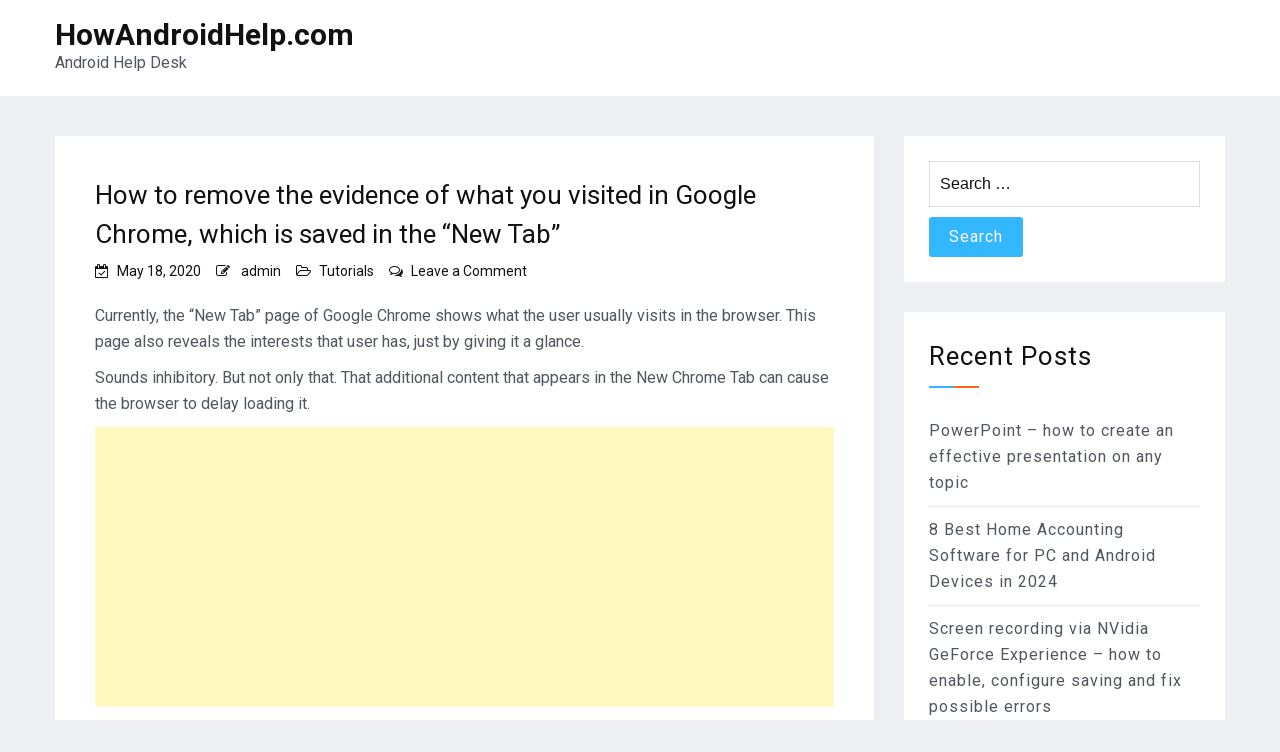

--- FILE ---
content_type: text/html; charset=UTF-8
request_url: https://howandroidhelp.com/how-to-remove-the-evidence-of-what-you-visited-in-google-chrome-which-is-saved-in-the-new-tab/
body_size: 13073
content:
<!doctype html>
<html lang="en-US">
<head>
    <meta charset="UTF-8">
    <meta name="viewport" content="width=device-width, initial-scale=1">
    <link rel="profile" href="https://gmpg.org/xfn/11">

	<meta name='robots' content='index, follow, max-image-preview:large, max-snippet:-1, max-video-preview:-1' />

	<!-- This site is optimized with the Yoast SEO plugin v26.8 - https://yoast.com/product/yoast-seo-wordpress/ -->
	<title>How to remove the evidence of what you visited in Google Chrome, which is saved in the &quot;New Tab&quot; - HowAndroidHelp.com</title>
	<link rel="canonical" href="https://howandroidhelp.com/how-to-remove-the-evidence-of-what-you-visited-in-google-chrome-which-is-saved-in-the-new-tab/" />
	<meta property="og:locale" content="en_US" />
	<meta property="og:type" content="article" />
	<meta property="og:title" content="How to remove the evidence of what you visited in Google Chrome, which is saved in the &quot;New Tab&quot; - HowAndroidHelp.com" />
	<meta property="og:description" content="Currently, the &#8220;New Tab&#8221; page of Google Chrome shows what the user usually visits in the browser. This page also reveals the interests that user has, just by giving it a glance. Sounds inhibitory. But not only that. That additional&hellip;Read More&rarr;" />
	<meta property="og:url" content="https://howandroidhelp.com/how-to-remove-the-evidence-of-what-you-visited-in-google-chrome-which-is-saved-in-the-new-tab/" />
	<meta property="og:site_name" content="HowAndroidHelp.com" />
	<meta property="article:published_time" content="2020-05-18T16:30:06+00:00" />
	<meta property="article:modified_time" content="2020-05-18T16:30:13+00:00" />
	<meta property="og:image" content="https://howandroidhelp.com/wp-content/uploads/2020/05/desactivar-paginas-visitadas-nueva-pestana-chrome-snippets-281x500-1.jpg" />
	<meta property="og:image:width" content="281" />
	<meta property="og:image:height" content="500" />
	<meta property="og:image:type" content="image/jpeg" />
	<meta name="author" content="admin" />
	<meta name="twitter:card" content="summary_large_image" />
	<meta name="twitter:label1" content="Written by" />
	<meta name="twitter:data1" content="admin" />
	<meta name="twitter:label2" content="Est. reading time" />
	<meta name="twitter:data2" content="2 minutes" />
	<script type="application/ld+json" class="yoast-schema-graph">{"@context":"https://schema.org","@graph":[{"@type":"Article","@id":"https://howandroidhelp.com/how-to-remove-the-evidence-of-what-you-visited-in-google-chrome-which-is-saved-in-the-new-tab/#article","isPartOf":{"@id":"https://howandroidhelp.com/how-to-remove-the-evidence-of-what-you-visited-in-google-chrome-which-is-saved-in-the-new-tab/"},"author":{"name":"admin","@id":"https://howandroidhelp.com/#/schema/person/2249d42d7c5149b64846266cabb47063"},"headline":"How to remove the evidence of what you visited in Google Chrome, which is saved in the &#8220;New Tab&#8221;","datePublished":"2020-05-18T16:30:06+00:00","dateModified":"2020-05-18T16:30:13+00:00","mainEntityOfPage":{"@id":"https://howandroidhelp.com/how-to-remove-the-evidence-of-what-you-visited-in-google-chrome-which-is-saved-in-the-new-tab/"},"wordCount":497,"commentCount":0,"image":{"@id":"https://howandroidhelp.com/how-to-remove-the-evidence-of-what-you-visited-in-google-chrome-which-is-saved-in-the-new-tab/#primaryimage"},"thumbnailUrl":"https://howandroidhelp.com/wp-content/uploads/2020/05/desactivar-paginas-visitadas-nueva-pestana-chrome-snippets-281x500-1.jpg","articleSection":["Tutorials"],"inLanguage":"en-US","potentialAction":[{"@type":"CommentAction","name":"Comment","target":["https://howandroidhelp.com/how-to-remove-the-evidence-of-what-you-visited-in-google-chrome-which-is-saved-in-the-new-tab/#respond"]}]},{"@type":"WebPage","@id":"https://howandroidhelp.com/how-to-remove-the-evidence-of-what-you-visited-in-google-chrome-which-is-saved-in-the-new-tab/","url":"https://howandroidhelp.com/how-to-remove-the-evidence-of-what-you-visited-in-google-chrome-which-is-saved-in-the-new-tab/","name":"How to remove the evidence of what you visited in Google Chrome, which is saved in the \"New Tab\" - HowAndroidHelp.com","isPartOf":{"@id":"https://howandroidhelp.com/#website"},"primaryImageOfPage":{"@id":"https://howandroidhelp.com/how-to-remove-the-evidence-of-what-you-visited-in-google-chrome-which-is-saved-in-the-new-tab/#primaryimage"},"image":{"@id":"https://howandroidhelp.com/how-to-remove-the-evidence-of-what-you-visited-in-google-chrome-which-is-saved-in-the-new-tab/#primaryimage"},"thumbnailUrl":"https://howandroidhelp.com/wp-content/uploads/2020/05/desactivar-paginas-visitadas-nueva-pestana-chrome-snippets-281x500-1.jpg","datePublished":"2020-05-18T16:30:06+00:00","dateModified":"2020-05-18T16:30:13+00:00","author":{"@id":"https://howandroidhelp.com/#/schema/person/2249d42d7c5149b64846266cabb47063"},"breadcrumb":{"@id":"https://howandroidhelp.com/how-to-remove-the-evidence-of-what-you-visited-in-google-chrome-which-is-saved-in-the-new-tab/#breadcrumb"},"inLanguage":"en-US","potentialAction":[{"@type":"ReadAction","target":["https://howandroidhelp.com/how-to-remove-the-evidence-of-what-you-visited-in-google-chrome-which-is-saved-in-the-new-tab/"]}]},{"@type":"ImageObject","inLanguage":"en-US","@id":"https://howandroidhelp.com/how-to-remove-the-evidence-of-what-you-visited-in-google-chrome-which-is-saved-in-the-new-tab/#primaryimage","url":"https://howandroidhelp.com/wp-content/uploads/2020/05/desactivar-paginas-visitadas-nueva-pestana-chrome-snippets-281x500-1.jpg","contentUrl":"https://howandroidhelp.com/wp-content/uploads/2020/05/desactivar-paginas-visitadas-nueva-pestana-chrome-snippets-281x500-1.jpg","width":281,"height":500,"caption":"disable-visited-pages-new-tab-chrome-snippets"},{"@type":"BreadcrumbList","@id":"https://howandroidhelp.com/how-to-remove-the-evidence-of-what-you-visited-in-google-chrome-which-is-saved-in-the-new-tab/#breadcrumb","itemListElement":[{"@type":"ListItem","position":1,"name":"Home","item":"https://howandroidhelp.com/"},{"@type":"ListItem","position":2,"name":"How to remove the evidence of what you visited in Google Chrome, which is saved in the &#8220;New Tab&#8221;"}]},{"@type":"WebSite","@id":"https://howandroidhelp.com/#website","url":"https://howandroidhelp.com/","name":"HowAndroidHelp.com","description":"Android Help Desk","potentialAction":[{"@type":"SearchAction","target":{"@type":"EntryPoint","urlTemplate":"https://howandroidhelp.com/?s={search_term_string}"},"query-input":{"@type":"PropertyValueSpecification","valueRequired":true,"valueName":"search_term_string"}}],"inLanguage":"en-US"},{"@type":"Person","@id":"https://howandroidhelp.com/#/schema/person/2249d42d7c5149b64846266cabb47063","name":"admin","url":"https://howandroidhelp.com/author/admin/"}]}</script>
	<!-- / Yoast SEO plugin. -->


<link rel='dns-prefetch' href='//cdn.wpcharms.com' />
<link rel='dns-prefetch' href='//fonts.googleapis.com' />
<link rel='dns-prefetch' href='//www.googletagmanager.com' />
<link rel='dns-prefetch' href='//pagead2.googlesyndication.com' />
<link rel="alternate" type="application/rss+xml" title="HowAndroidHelp.com &raquo; Feed" href="https://howandroidhelp.com/feed/" />
<link rel="alternate" type="application/rss+xml" title="HowAndroidHelp.com &raquo; Comments Feed" href="https://howandroidhelp.com/comments/feed/" />
<link rel="alternate" type="application/rss+xml" title="HowAndroidHelp.com &raquo; How to remove the evidence of what you visited in Google Chrome, which is saved in the &#8220;New Tab&#8221; Comments Feed" href="https://howandroidhelp.com/how-to-remove-the-evidence-of-what-you-visited-in-google-chrome-which-is-saved-in-the-new-tab/feed/" />
<link rel="alternate" title="oEmbed (JSON)" type="application/json+oembed" href="https://howandroidhelp.com/wp-json/oembed/1.0/embed?url=https%3A%2F%2Fhowandroidhelp.com%2Fhow-to-remove-the-evidence-of-what-you-visited-in-google-chrome-which-is-saved-in-the-new-tab%2F" />
<link rel="alternate" title="oEmbed (XML)" type="text/xml+oembed" href="https://howandroidhelp.com/wp-json/oembed/1.0/embed?url=https%3A%2F%2Fhowandroidhelp.com%2Fhow-to-remove-the-evidence-of-what-you-visited-in-google-chrome-which-is-saved-in-the-new-tab%2F&#038;format=xml" />
<style id='wp-img-auto-sizes-contain-inline-css' type='text/css'>
img:is([sizes=auto i],[sizes^="auto," i]){contain-intrinsic-size:3000px 1500px}
/*# sourceURL=wp-img-auto-sizes-contain-inline-css */
</style>
<style id='wp-emoji-styles-inline-css' type='text/css'>

	img.wp-smiley, img.emoji {
		display: inline !important;
		border: none !important;
		box-shadow: none !important;
		height: 1em !important;
		width: 1em !important;
		margin: 0 0.07em !important;
		vertical-align: -0.1em !important;
		background: none !important;
		padding: 0 !important;
	}
/*# sourceURL=wp-emoji-styles-inline-css */
</style>
<style id='wp-block-library-inline-css' type='text/css'>
:root{--wp-block-synced-color:#7a00df;--wp-block-synced-color--rgb:122,0,223;--wp-bound-block-color:var(--wp-block-synced-color);--wp-editor-canvas-background:#ddd;--wp-admin-theme-color:#007cba;--wp-admin-theme-color--rgb:0,124,186;--wp-admin-theme-color-darker-10:#006ba1;--wp-admin-theme-color-darker-10--rgb:0,107,160.5;--wp-admin-theme-color-darker-20:#005a87;--wp-admin-theme-color-darker-20--rgb:0,90,135;--wp-admin-border-width-focus:2px}@media (min-resolution:192dpi){:root{--wp-admin-border-width-focus:1.5px}}.wp-element-button{cursor:pointer}:root .has-very-light-gray-background-color{background-color:#eee}:root .has-very-dark-gray-background-color{background-color:#313131}:root .has-very-light-gray-color{color:#eee}:root .has-very-dark-gray-color{color:#313131}:root .has-vivid-green-cyan-to-vivid-cyan-blue-gradient-background{background:linear-gradient(135deg,#00d084,#0693e3)}:root .has-purple-crush-gradient-background{background:linear-gradient(135deg,#34e2e4,#4721fb 50%,#ab1dfe)}:root .has-hazy-dawn-gradient-background{background:linear-gradient(135deg,#faaca8,#dad0ec)}:root .has-subdued-olive-gradient-background{background:linear-gradient(135deg,#fafae1,#67a671)}:root .has-atomic-cream-gradient-background{background:linear-gradient(135deg,#fdd79a,#004a59)}:root .has-nightshade-gradient-background{background:linear-gradient(135deg,#330968,#31cdcf)}:root .has-midnight-gradient-background{background:linear-gradient(135deg,#020381,#2874fc)}:root{--wp--preset--font-size--normal:16px;--wp--preset--font-size--huge:42px}.has-regular-font-size{font-size:1em}.has-larger-font-size{font-size:2.625em}.has-normal-font-size{font-size:var(--wp--preset--font-size--normal)}.has-huge-font-size{font-size:var(--wp--preset--font-size--huge)}.has-text-align-center{text-align:center}.has-text-align-left{text-align:left}.has-text-align-right{text-align:right}.has-fit-text{white-space:nowrap!important}#end-resizable-editor-section{display:none}.aligncenter{clear:both}.items-justified-left{justify-content:flex-start}.items-justified-center{justify-content:center}.items-justified-right{justify-content:flex-end}.items-justified-space-between{justify-content:space-between}.screen-reader-text{border:0;clip-path:inset(50%);height:1px;margin:-1px;overflow:hidden;padding:0;position:absolute;width:1px;word-wrap:normal!important}.screen-reader-text:focus{background-color:#ddd;clip-path:none;color:#444;display:block;font-size:1em;height:auto;left:5px;line-height:normal;padding:15px 23px 14px;text-decoration:none;top:5px;width:auto;z-index:100000}html :where(.has-border-color){border-style:solid}html :where([style*=border-top-color]){border-top-style:solid}html :where([style*=border-right-color]){border-right-style:solid}html :where([style*=border-bottom-color]){border-bottom-style:solid}html :where([style*=border-left-color]){border-left-style:solid}html :where([style*=border-width]){border-style:solid}html :where([style*=border-top-width]){border-top-style:solid}html :where([style*=border-right-width]){border-right-style:solid}html :where([style*=border-bottom-width]){border-bottom-style:solid}html :where([style*=border-left-width]){border-left-style:solid}html :where(img[class*=wp-image-]){height:auto;max-width:100%}:where(figure){margin:0 0 1em}html :where(.is-position-sticky){--wp-admin--admin-bar--position-offset:var(--wp-admin--admin-bar--height,0px)}@media screen and (max-width:600px){html :where(.is-position-sticky){--wp-admin--admin-bar--position-offset:0px}}

/*# sourceURL=wp-block-library-inline-css */
</style><style id='global-styles-inline-css' type='text/css'>
:root{--wp--preset--aspect-ratio--square: 1;--wp--preset--aspect-ratio--4-3: 4/3;--wp--preset--aspect-ratio--3-4: 3/4;--wp--preset--aspect-ratio--3-2: 3/2;--wp--preset--aspect-ratio--2-3: 2/3;--wp--preset--aspect-ratio--16-9: 16/9;--wp--preset--aspect-ratio--9-16: 9/16;--wp--preset--color--black: #000000;--wp--preset--color--cyan-bluish-gray: #abb8c3;--wp--preset--color--white: #ffffff;--wp--preset--color--pale-pink: #f78da7;--wp--preset--color--vivid-red: #cf2e2e;--wp--preset--color--luminous-vivid-orange: #ff6900;--wp--preset--color--luminous-vivid-amber: #fcb900;--wp--preset--color--light-green-cyan: #7bdcb5;--wp--preset--color--vivid-green-cyan: #00d084;--wp--preset--color--pale-cyan-blue: #8ed1fc;--wp--preset--color--vivid-cyan-blue: #0693e3;--wp--preset--color--vivid-purple: #9b51e0;--wp--preset--gradient--vivid-cyan-blue-to-vivid-purple: linear-gradient(135deg,rgb(6,147,227) 0%,rgb(155,81,224) 100%);--wp--preset--gradient--light-green-cyan-to-vivid-green-cyan: linear-gradient(135deg,rgb(122,220,180) 0%,rgb(0,208,130) 100%);--wp--preset--gradient--luminous-vivid-amber-to-luminous-vivid-orange: linear-gradient(135deg,rgb(252,185,0) 0%,rgb(255,105,0) 100%);--wp--preset--gradient--luminous-vivid-orange-to-vivid-red: linear-gradient(135deg,rgb(255,105,0) 0%,rgb(207,46,46) 100%);--wp--preset--gradient--very-light-gray-to-cyan-bluish-gray: linear-gradient(135deg,rgb(238,238,238) 0%,rgb(169,184,195) 100%);--wp--preset--gradient--cool-to-warm-spectrum: linear-gradient(135deg,rgb(74,234,220) 0%,rgb(151,120,209) 20%,rgb(207,42,186) 40%,rgb(238,44,130) 60%,rgb(251,105,98) 80%,rgb(254,248,76) 100%);--wp--preset--gradient--blush-light-purple: linear-gradient(135deg,rgb(255,206,236) 0%,rgb(152,150,240) 100%);--wp--preset--gradient--blush-bordeaux: linear-gradient(135deg,rgb(254,205,165) 0%,rgb(254,45,45) 50%,rgb(107,0,62) 100%);--wp--preset--gradient--luminous-dusk: linear-gradient(135deg,rgb(255,203,112) 0%,rgb(199,81,192) 50%,rgb(65,88,208) 100%);--wp--preset--gradient--pale-ocean: linear-gradient(135deg,rgb(255,245,203) 0%,rgb(182,227,212) 50%,rgb(51,167,181) 100%);--wp--preset--gradient--electric-grass: linear-gradient(135deg,rgb(202,248,128) 0%,rgb(113,206,126) 100%);--wp--preset--gradient--midnight: linear-gradient(135deg,rgb(2,3,129) 0%,rgb(40,116,252) 100%);--wp--preset--font-size--small: 13px;--wp--preset--font-size--medium: 20px;--wp--preset--font-size--large: 36px;--wp--preset--font-size--x-large: 42px;--wp--preset--spacing--20: 0.44rem;--wp--preset--spacing--30: 0.67rem;--wp--preset--spacing--40: 1rem;--wp--preset--spacing--50: 1.5rem;--wp--preset--spacing--60: 2.25rem;--wp--preset--spacing--70: 3.38rem;--wp--preset--spacing--80: 5.06rem;--wp--preset--shadow--natural: 6px 6px 9px rgba(0, 0, 0, 0.2);--wp--preset--shadow--deep: 12px 12px 50px rgba(0, 0, 0, 0.4);--wp--preset--shadow--sharp: 6px 6px 0px rgba(0, 0, 0, 0.2);--wp--preset--shadow--outlined: 6px 6px 0px -3px rgb(255, 255, 255), 6px 6px rgb(0, 0, 0);--wp--preset--shadow--crisp: 6px 6px 0px rgb(0, 0, 0);}:where(.is-layout-flex){gap: 0.5em;}:where(.is-layout-grid){gap: 0.5em;}body .is-layout-flex{display: flex;}.is-layout-flex{flex-wrap: wrap;align-items: center;}.is-layout-flex > :is(*, div){margin: 0;}body .is-layout-grid{display: grid;}.is-layout-grid > :is(*, div){margin: 0;}:where(.wp-block-columns.is-layout-flex){gap: 2em;}:where(.wp-block-columns.is-layout-grid){gap: 2em;}:where(.wp-block-post-template.is-layout-flex){gap: 1.25em;}:where(.wp-block-post-template.is-layout-grid){gap: 1.25em;}.has-black-color{color: var(--wp--preset--color--black) !important;}.has-cyan-bluish-gray-color{color: var(--wp--preset--color--cyan-bluish-gray) !important;}.has-white-color{color: var(--wp--preset--color--white) !important;}.has-pale-pink-color{color: var(--wp--preset--color--pale-pink) !important;}.has-vivid-red-color{color: var(--wp--preset--color--vivid-red) !important;}.has-luminous-vivid-orange-color{color: var(--wp--preset--color--luminous-vivid-orange) !important;}.has-luminous-vivid-amber-color{color: var(--wp--preset--color--luminous-vivid-amber) !important;}.has-light-green-cyan-color{color: var(--wp--preset--color--light-green-cyan) !important;}.has-vivid-green-cyan-color{color: var(--wp--preset--color--vivid-green-cyan) !important;}.has-pale-cyan-blue-color{color: var(--wp--preset--color--pale-cyan-blue) !important;}.has-vivid-cyan-blue-color{color: var(--wp--preset--color--vivid-cyan-blue) !important;}.has-vivid-purple-color{color: var(--wp--preset--color--vivid-purple) !important;}.has-black-background-color{background-color: var(--wp--preset--color--black) !important;}.has-cyan-bluish-gray-background-color{background-color: var(--wp--preset--color--cyan-bluish-gray) !important;}.has-white-background-color{background-color: var(--wp--preset--color--white) !important;}.has-pale-pink-background-color{background-color: var(--wp--preset--color--pale-pink) !important;}.has-vivid-red-background-color{background-color: var(--wp--preset--color--vivid-red) !important;}.has-luminous-vivid-orange-background-color{background-color: var(--wp--preset--color--luminous-vivid-orange) !important;}.has-luminous-vivid-amber-background-color{background-color: var(--wp--preset--color--luminous-vivid-amber) !important;}.has-light-green-cyan-background-color{background-color: var(--wp--preset--color--light-green-cyan) !important;}.has-vivid-green-cyan-background-color{background-color: var(--wp--preset--color--vivid-green-cyan) !important;}.has-pale-cyan-blue-background-color{background-color: var(--wp--preset--color--pale-cyan-blue) !important;}.has-vivid-cyan-blue-background-color{background-color: var(--wp--preset--color--vivid-cyan-blue) !important;}.has-vivid-purple-background-color{background-color: var(--wp--preset--color--vivid-purple) !important;}.has-black-border-color{border-color: var(--wp--preset--color--black) !important;}.has-cyan-bluish-gray-border-color{border-color: var(--wp--preset--color--cyan-bluish-gray) !important;}.has-white-border-color{border-color: var(--wp--preset--color--white) !important;}.has-pale-pink-border-color{border-color: var(--wp--preset--color--pale-pink) !important;}.has-vivid-red-border-color{border-color: var(--wp--preset--color--vivid-red) !important;}.has-luminous-vivid-orange-border-color{border-color: var(--wp--preset--color--luminous-vivid-orange) !important;}.has-luminous-vivid-amber-border-color{border-color: var(--wp--preset--color--luminous-vivid-amber) !important;}.has-light-green-cyan-border-color{border-color: var(--wp--preset--color--light-green-cyan) !important;}.has-vivid-green-cyan-border-color{border-color: var(--wp--preset--color--vivid-green-cyan) !important;}.has-pale-cyan-blue-border-color{border-color: var(--wp--preset--color--pale-cyan-blue) !important;}.has-vivid-cyan-blue-border-color{border-color: var(--wp--preset--color--vivid-cyan-blue) !important;}.has-vivid-purple-border-color{border-color: var(--wp--preset--color--vivid-purple) !important;}.has-vivid-cyan-blue-to-vivid-purple-gradient-background{background: var(--wp--preset--gradient--vivid-cyan-blue-to-vivid-purple) !important;}.has-light-green-cyan-to-vivid-green-cyan-gradient-background{background: var(--wp--preset--gradient--light-green-cyan-to-vivid-green-cyan) !important;}.has-luminous-vivid-amber-to-luminous-vivid-orange-gradient-background{background: var(--wp--preset--gradient--luminous-vivid-amber-to-luminous-vivid-orange) !important;}.has-luminous-vivid-orange-to-vivid-red-gradient-background{background: var(--wp--preset--gradient--luminous-vivid-orange-to-vivid-red) !important;}.has-very-light-gray-to-cyan-bluish-gray-gradient-background{background: var(--wp--preset--gradient--very-light-gray-to-cyan-bluish-gray) !important;}.has-cool-to-warm-spectrum-gradient-background{background: var(--wp--preset--gradient--cool-to-warm-spectrum) !important;}.has-blush-light-purple-gradient-background{background: var(--wp--preset--gradient--blush-light-purple) !important;}.has-blush-bordeaux-gradient-background{background: var(--wp--preset--gradient--blush-bordeaux) !important;}.has-luminous-dusk-gradient-background{background: var(--wp--preset--gradient--luminous-dusk) !important;}.has-pale-ocean-gradient-background{background: var(--wp--preset--gradient--pale-ocean) !important;}.has-electric-grass-gradient-background{background: var(--wp--preset--gradient--electric-grass) !important;}.has-midnight-gradient-background{background: var(--wp--preset--gradient--midnight) !important;}.has-small-font-size{font-size: var(--wp--preset--font-size--small) !important;}.has-medium-font-size{font-size: var(--wp--preset--font-size--medium) !important;}.has-large-font-size{font-size: var(--wp--preset--font-size--large) !important;}.has-x-large-font-size{font-size: var(--wp--preset--font-size--x-large) !important;}
/*# sourceURL=global-styles-inline-css */
</style>

<style id='classic-theme-styles-inline-css' type='text/css'>
/*! This file is auto-generated */
.wp-block-button__link{color:#fff;background-color:#32373c;border-radius:9999px;box-shadow:none;text-decoration:none;padding:calc(.667em + 2px) calc(1.333em + 2px);font-size:1.125em}.wp-block-file__button{background:#32373c;color:#fff;text-decoration:none}
/*# sourceURL=/wp-includes/css/classic-themes.min.css */
</style>
<link rel='stylesheet' id='toc-screen-css' href='https://howandroidhelp.com/wp-content/plugins/table-of-contents-plus/screen.min.css' type='text/css' media='all' />
<link rel='stylesheet' id='blog-kit-fonts-css' href='//fonts.googleapis.com/css?family=Roboto%3A400%2C400i%2C500%2C500i%2C700%2C700i&#038;subset=latin%2Clatin-ext' type='text/css' media='all' />
<link rel='stylesheet' id='jquery-meanmenu-css' href='https://howandroidhelp.com/wp-content/themes/blog-kit/assets/meanmenu/meanmenu.css' type='text/css' media='all' />
<link rel='stylesheet' id='font-awesome-css' href='https://howandroidhelp.com/wp-content/themes/blog-kit/assets/font-awesome/css/font-awesome.min.css' type='text/css' media='all' />
<link rel='stylesheet' id='blog-kit-style-css' href='https://howandroidhelp.com/wp-content/themes/blog-kit/style.css' type='text/css' media='all' />
<script type="text/javascript" src="https://howandroidhelp.com/wp-includes/js/jquery/jquery.min.js" id="jquery-core-js"></script>
<script type="text/javascript" src="https://howandroidhelp.com/wp-includes/js/jquery/jquery-migrate.min.js" id="jquery-migrate-js"></script>
<link rel="https://api.w.org/" href="https://howandroidhelp.com/wp-json/" /><link rel="alternate" title="JSON" type="application/json" href="https://howandroidhelp.com/wp-json/wp/v2/posts/4833" /><link rel="EditURI" type="application/rsd+xml" title="RSD" href="https://howandroidhelp.com/xmlrpc.php?rsd" />
<meta name="generator" content="WordPress 6.9" />
<link rel='shortlink' href='https://howandroidhelp.com/?p=4833' />
<meta name="generator" content="Site Kit by Google 1.171.0" />		<script type="text/javascript">
			var _statcounter = _statcounter || [];
			_statcounter.push({"tags": {"author": "admin"}});
		</script>
		<link rel="pingback" href="https://howandroidhelp.com/xmlrpc.php">
<!-- Google AdSense meta tags added by Site Kit -->
<meta name="google-adsense-platform-account" content="ca-host-pub-2644536267352236">
<meta name="google-adsense-platform-domain" content="sitekit.withgoogle.com">
<!-- End Google AdSense meta tags added by Site Kit -->
<style type="text/css">.recentcomments a{display:inline !important;padding:0 !important;margin:0 !important;}</style>
<!-- Google AdSense snippet added by Site Kit -->
<script type="text/javascript" async="async" src="https://pagead2.googlesyndication.com/pagead/js/adsbygoogle.js?client=ca-pub-9431504224732780&amp;host=ca-host-pub-2644536267352236" crossorigin="anonymous"></script>

<!-- End Google AdSense snippet added by Site Kit -->
<meta name="google-site-verification" content="cwnxccpMaYm8XDV8rL2QstYjJGgJoEuWXayPoxoZLEs" />



<script async src="https://pagead2.googlesyndication.com/pagead/js/adsbygoogle.js?client=ca-pub-9431504224732780"
     crossorigin="anonymous"></script>		<style type="text/css" id="wp-custom-css">
			.post-thumbnail{
	display: none;
}		</style>
		</head>

<body class="wp-singular post-template-default single single-post postid-4833 single-format-standard wp-embed-responsive wp-theme-blog-kit global-layout-right-sidebar">



<div id="page" class="site">
    <header id="masthead" class="site-header">
        <div class="bottom-header">
            <div class="container">
                <div class="inner-header-wrap">
                    <div class="site-branding">

						                                <p class="site-title"><a href="https://howandroidhelp.com/" rel="home">HowAndroidHelp.com</a></p>
							
							                                <p class="site-description">Android Help Desk</p>
							
                    </div><!-- .site-branding -->

					                </div>
            </div>
        </div>
    </header><!-- #masthead -->

    <div id="content" class="site-content">

    <main id="main" class="site-main background-active content-space-enabled" role="main">
        <div class="container">
            <div id="primary" class="content-area">

				
<article id="post-4833" class="post-4833 post type-post status-publish format-standard has-post-thumbnail hentry category-tutorials">
	
            <header class="entry-header">
				<h1 class="entry-title">How to remove the evidence of what you visited in Google Chrome, which is saved in the &#8220;New Tab&#8221;</h1>
                    <div class="entry-meta">
						<span class="posted-on"><a href="https://howandroidhelp.com/how-to-remove-the-evidence-of-what-you-visited-in-google-chrome-which-is-saved-in-the-new-tab/" rel="bookmark"><time class="entry-date published" datetime="2020-05-18T16:30:06+00:00">May 18, 2020</time><time class="updated" datetime="2020-05-18T16:30:13+00:00">May 18, 2020</time></a></span><span class="byline"> <span class="author vcard"><a class="url fn n" href="https://howandroidhelp.com/author/admin/">admin</a></span></span><span class="cat-links"><a href="https://howandroidhelp.com/category/tutorials/" rel="category tag">Tutorials</a></span><span class="comments-link"><a href="https://howandroidhelp.com/how-to-remove-the-evidence-of-what-you-visited-in-google-chrome-which-is-saved-in-the-new-tab/#respond">Leave a Comment<span class="screen-reader-text"> on How to remove the evidence of what you visited in Google Chrome, which is saved in the &#8220;New Tab&#8221;</span></a></span>                    </div><!-- .entry-meta -->

					            </header><!-- .entry-header -->
			
	
			<div class="post-thumbnail">
				<img width="281" height="500" src="https://howandroidhelp.com/wp-content/uploads/2020/05/desactivar-paginas-visitadas-nueva-pestana-chrome-snippets-281x500-1.jpg" class="attachment-post-thumbnail size-post-thumbnail wp-post-image" alt="disable-visited-pages-new-tab-chrome-snippets" decoding="async" fetchpriority="high" srcset="https://howandroidhelp.com/wp-content/uploads/2020/05/desactivar-paginas-visitadas-nueva-pestana-chrome-snippets-281x500-1.jpg 281w, https://howandroidhelp.com/wp-content/uploads/2020/05/desactivar-paginas-visitadas-nueva-pestana-chrome-snippets-281x500-1-169x300.jpg 169w" sizes="(max-width: 281px) 100vw, 281px" />			</div><!-- .post-thumbnail -->

		
    <div class="entry-content">
		<p> Currently, the &#8220;New Tab&#8221; page of Google Chrome shows what the user usually visits in the browser. This page also reveals the interests that user has, just by giving it a glance. </p>
<p> Sounds inhibitory. But not only that. That additional content that appears in the New Chrome Tab can cause the browser to delay loading it. </p><div class='code-block code-block-3' style='margin: 8px 0; clear: both;'>
<script async src="https://pagead2.googlesyndication.com/pagead/js/adsbygoogle.js?client=ca-pub-9431504224732780"
     crossorigin="anonymous"></script>
<!-- How Android Help 1 -->
<ins class="adsbygoogle"
     style="display:block"
     data-ad-client="ca-pub-9431504224732780"
     data-ad-slot="5428457122"
     data-ad-format="auto"
     data-full-width-responsive="true"></ins>
<script>
     (adsbygoogle = window.adsbygoogle || []).push({});
</script></div>

<p> There is a way to remove all that information that appears in that New Tab and that does not appear again. This involves entering a type of Chrome &#8220;advanced settings&#8221; and disabling some parameters that generate this behavior. </p>
<div> </div>
<h2> Remove icons from most visited pages in the New Tab </h2>
<p> <img decoding="async" class="alignnone size-full wp-image-4830" src="https://howandroidhelp.com/wp-content/uploads/2020/05/desactivar-paginas-vistas-nueva-pestana-chrome-shortcuts-281x500-1.jpg" width="281" height="500" alt="disable-pages-views-new-tab-chrome-shortcuts" srcset="https://howandroidhelp.com/wp-content/uploads/2020/05/desactivar-paginas-vistas-nueva-pestana-chrome-shortcuts-281x500-1.jpg 281w, https://howandroidhelp.com/wp-content/uploads/2020/05/desactivar-paginas-vistas-nueva-pestana-chrome-shortcuts-281x500-1-169x300.jpg 169w" sizes="(max-width: 281px) 100vw, 281px" /> </p>
<p> To permanently disable the icons of the pages visited and / or frequent in the New Tab, the following two parameters must be disabled in the Google Chrome browser on Android: </p>
<p> <strong> Deactivate &#8220;Show popular sites on the New tab page&#8221;: </strong> </p>
</p>
<p> <img decoding="async" class="alignnone size-full wp-image-4831" src="https://howandroidhelp.com/wp-content/uploads/2020/05/desactivar-paginas-visitadas-nueva-pestana-chrome-sitios-populares-281x500-1.jpg" width="281" height="500" alt="disable-visited-pages-new-tab-chrome-popular-sites" srcset="https://howandroidhelp.com/wp-content/uploads/2020/05/desactivar-paginas-visitadas-nueva-pestana-chrome-sitios-populares-281x500-1.jpg 281w, https://howandroidhelp.com/wp-content/uploads/2020/05/desactivar-paginas-visitadas-nueva-pestana-chrome-sitios-populares-281x500-1-169x300.jpg 169w" sizes="(max-width: 281px) 100vw, 281px" /> </p>
<ol>
<li> Open the following page: <code> chrome://flags/#enable-ntp-popular-sites </code> </li>
<li> Touch the small rectangle below to change the configuration: instead of &#8220;Default&#8221;, the &#8220;Disabled&#8221; option must be selected. </li>
<li> Restart the browser with the &#8220;Restart&#8221; button that will appear automatically after making the previous change. </li>
</ol>
<p> <strong> Deactivate &#8220;Show Physical Web pages on the New Tab page&#8221;: </strong> </p>
<p> You have to do the same as in the previous case. In this case, the following page must be opened: <br /> <code> chrome://flags/#enable-ntp-physical-web-page-suggestions </code> <br /> Likewise, the value of &#8220;Default&#8221; is changed to &#8220;Disabled&#8221; and the browser is restarted. </p>
<p> The above two changes prevent those shortcuts to the most visited pages from automatically appearing in the New Chrome Tab. The icons that have already been added there previously will have to be removed manually. This is done by holding down each icon, and selecting the &#8220;Delete&#8221; option. No icon should reappear in the New Tab after using the browser. </p>
<h2> Remove content suggestions </h2>
<p> <img loading="lazy" decoding="async" class="alignnone size-full wp-image-4832" src="https://howandroidhelp.com/wp-content/uploads/2020/05/desactivar-paginas-visitadas-nueva-pestana-chrome-snippets-281x500-1.jpg" width="281" height="500" alt="disable-visited-pages-new-tab-chrome-snippets" srcset="https://howandroidhelp.com/wp-content/uploads/2020/05/desactivar-paginas-visitadas-nueva-pestana-chrome-snippets-281x500-1.jpg 281w, https://howandroidhelp.com/wp-content/uploads/2020/05/desactivar-paginas-visitadas-nueva-pestana-chrome-snippets-281x500-1-169x300.jpg 169w" sizes="auto, (max-width: 281px) 100vw, 281px" /> </p>
<p> Suggestions for articles (&#8220;Articles for you&#8221;) or pages below can also be removed and will not appear again. These are also based on the websites visited by the user or suggested by Google based on their interests. </p>
<p> <strong> Deactivate &#8220;Show content snippets on the New Tab page&#8221; </strong> </p>
<p> The process is similar to what was done before. In this case you have to open the page You <code> chrome://flags/#enable-ntp-snippets </code> <br /> have to change the value of &#8220;Default&#8221; to &#8220;Disabled&#8221; and restart Google Chrome. </p>
<p> <strong> Privacy in Chrome </strong> </p>
<p> What is visited or searched through Google Chrome can not only be recorded in the New Tab. It can also be saved in the history or in the browser&#8217;s search suggestions. All this can be manually deleted by the user. The other option is to use Chrome&#8217;s &#8220;Incognito Mode&#8221;. Nothing, absolutely nothing is saved in this browser while using this mode. </p>
<p> How to delete everything SEEN today in Google </p>
<p> How to delete installed apps history from Google Play </p>
<p> How to unlink from Facebook the web pages you visited or APPS you used </p>
<p> <em> Receive updates: SUBSCRIBE by email and join 10,000+ readers. Follow this blog on Facebook and Twitter. </em></p>
<div class='code-block code-block-5' style='margin: 8px 0; clear: both;'>
<script async src="https://pagead2.googlesyndication.com/pagead/js/adsbygoogle.js?client=ca-pub-9431504224732780"
     crossorigin="anonymous"></script>
<!-- How Android Help 1 -->
<ins class="adsbygoogle"
     style="display:block"
     data-ad-client="ca-pub-9431504224732780"
     data-ad-slot="5428457122"
     data-ad-format="auto"
     data-full-width-responsive="true"></ins>
<script>
     (adsbygoogle = window.adsbygoogle || []).push({});
</script></div>
<!-- CONTENT END 2 -->
    </div><!-- .entry-content -->

	        <footer class="entry-footer">
			        </footer><!-- .entry-footer -->
	
</article><!-- #post-4833 -->

	<nav class="navigation post-navigation" aria-label="Posts">
		<h2 class="screen-reader-text">Post navigation</h2>
		<div class="nav-links"><div class="nav-previous"><a href="https://howandroidhelp.com/how-to-view-google-chrome-downloads-on-android-easily/" rel="prev"><span class="nav-post-title nav-post-title-previous">&larr; How to view Google Chrome DOWNLOADS on Android easily</span></a></div><div class="nav-next"><a href="https://howandroidhelp.com/how-to-use-arc-welder-to-run-android-apps-in-google-chrome/" rel="next"><span class="nav-post-title nav-post-title-next">How to use ARC Welder to run Android APPS in Google Chrome &rarr;</span></a></div></div>
	</nav>
<div id="comments" class="comments-area">

		<div id="respond" class="comment-respond">
		<h3 id="reply-title" class="comment-reply-title">Leave a Reply <small><a rel="nofollow" id="cancel-comment-reply-link" href="/how-to-remove-the-evidence-of-what-you-visited-in-google-chrome-which-is-saved-in-the-new-tab/#respond" style="display:none;">Cancel reply</a></small></h3><form action="https://howandroidhelp.com/wp-comments-post.php" method="post" id="commentform" class="comment-form"><p class="comment-notes"><span id="email-notes">Your email address will not be published.</span> <span class="required-field-message">Required fields are marked <span class="required">*</span></span></p><p class="comment-form-comment"><label for="comment">Comment <span class="required">*</span></label> <textarea id="comment" name="comment" cols="45" rows="8" maxlength="65525" required></textarea></p><p class="comment-form-author"><label for="author">Name <span class="required">*</span></label> <input id="author" name="author" type="text" value="" size="30" maxlength="245" autocomplete="name" required /></p>
<p class="comment-form-email"><label for="email">Email <span class="required">*</span></label> <input id="email" name="email" type="email" value="" size="30" maxlength="100" aria-describedby="email-notes" autocomplete="email" required /></p>
<p class="comment-form-url"><label for="url">Website</label> <input id="url" name="url" type="url" value="" size="30" maxlength="200" autocomplete="url" /></p>
<p class="comment-form-cookies-consent"><input id="wp-comment-cookies-consent" name="wp-comment-cookies-consent" type="checkbox" value="yes" /> <label for="wp-comment-cookies-consent">Save my name, email, and website in this browser for the next time I comment.</label></p>
<p class="form-submit"><input name="submit" type="submit" id="submit" class="submit" value="Post Comment" /> <input type='hidden' name='comment_post_ID' value='4833' id='comment_post_ID' />
<input type='hidden' name='comment_parent' id='comment_parent' value='0' />
</p></form>	</div><!-- #respond -->
	
</div><!-- #comments -->

            </div><!-- #primary -->

			
<aside id="secondary" class="widget-area">
    <div class="side-bar">
		<section id="search-2" class="widget widget_search"><form role="search" method="get" class="search-form" action="https://howandroidhelp.com/">
				<label>
					<span class="screen-reader-text">Search for:</span>
					<input type="search" class="search-field" placeholder="Search &hellip;" value="" name="s" />
				</label>
				<input type="submit" class="search-submit" value="Search" />
			</form></section>
		<section id="recent-posts-2" class="widget widget_recent_entries">
		<h2 class="widget-title">Recent Posts</h2>
		<ul>
											<li>
					<a href="https://howandroidhelp.com/powerpoint-how-to-create-an-effective-presentation-on-any-topic/">PowerPoint &#8211; how to create an effective presentation on any topic</a>
									</li>
											<li>
					<a href="https://howandroidhelp.com/8-best-home-accounting-software-for-pc-and-android-devices-in-2024/">8 Best Home Accounting Software for PC and Android Devices in 2024</a>
									</li>
											<li>
					<a href="https://howandroidhelp.com/screen-recording-via-nvidia-geforce-experience-how-to-enable-configure-saving-and-fix-possible-errors/">Screen recording via NVidia GeForce Experience &#8211; how to enable, configure saving and fix possible errors</a>
									</li>
											<li>
					<a href="https://howandroidhelp.com/proper-use-of-a-proxy-server-in-windows/">Proper use of a proxy server in Windows</a>
									</li>
											<li>
					<a href="https://howandroidhelp.com/about-the-vidaa-smart-tv-operating-system-from-hisense/">About the Vidaa Smart TV operating system from Hisense</a>
									</li>
					</ul>

		</section><section id="recent-comments-2" class="widget widget_recent_comments"><h2 class="widget-title">Recent Comments</h2><ul id="recentcomments"><li class="recentcomments"><span class="comment-author-link">Breeze</span> on <a href="https://howandroidhelp.com/what-does-call-canceled-on-telegram-mean/#comment-4547">WHAT DOES CALL CANCELED ON TELEGRAM MEAN</a></li><li class="recentcomments"><span class="comment-author-link">Veri Brown</span> on <a href="https://howandroidhelp.com/delete-immediately-this-app-is-poison-for-android/#comment-3863">Delete immediately: This app is poison for Android!</a></li><li class="recentcomments"><span class="comment-author-link">Cory</span> on <a href="https://howandroidhelp.com/what-is-and-how-to-change-the-minimum-width-in-android/#comment-538">What is and how to change the «Minimum width» in Android</a></li><li class="recentcomments"><span class="comment-author-link">Socjologia</span> on <a href="https://howandroidhelp.com/verify-imei-reported-or-approved-cell-phone-ecuador/#comment-428">Verify IMEI, reported or approved cell phone (Ecuador)</a></li></ul></section><section id="archives-2" class="widget widget_archive"><h2 class="widget-title">Archives</h2>
			<ul>
					<li><a href='https://howandroidhelp.com/2024/04/'>April 2024</a></li>
	<li><a href='https://howandroidhelp.com/2024/03/'>March 2024</a></li>
	<li><a href='https://howandroidhelp.com/2024/02/'>February 2024</a></li>
	<li><a href='https://howandroidhelp.com/2024/01/'>January 2024</a></li>
	<li><a href='https://howandroidhelp.com/2023/12/'>December 2023</a></li>
	<li><a href='https://howandroidhelp.com/2023/11/'>November 2023</a></li>
	<li><a href='https://howandroidhelp.com/2023/10/'>October 2023</a></li>
	<li><a href='https://howandroidhelp.com/2023/09/'>September 2023</a></li>
	<li><a href='https://howandroidhelp.com/2023/08/'>August 2023</a></li>
	<li><a href='https://howandroidhelp.com/2023/07/'>July 2023</a></li>
	<li><a href='https://howandroidhelp.com/2023/06/'>June 2023</a></li>
	<li><a href='https://howandroidhelp.com/2023/05/'>May 2023</a></li>
	<li><a href='https://howandroidhelp.com/2023/04/'>April 2023</a></li>
	<li><a href='https://howandroidhelp.com/2023/03/'>March 2023</a></li>
	<li><a href='https://howandroidhelp.com/2023/02/'>February 2023</a></li>
	<li><a href='https://howandroidhelp.com/2023/01/'>January 2023</a></li>
	<li><a href='https://howandroidhelp.com/2022/12/'>December 2022</a></li>
	<li><a href='https://howandroidhelp.com/2022/11/'>November 2022</a></li>
	<li><a href='https://howandroidhelp.com/2022/10/'>October 2022</a></li>
	<li><a href='https://howandroidhelp.com/2022/09/'>September 2022</a></li>
	<li><a href='https://howandroidhelp.com/2022/08/'>August 2022</a></li>
	<li><a href='https://howandroidhelp.com/2022/07/'>July 2022</a></li>
	<li><a href='https://howandroidhelp.com/2022/06/'>June 2022</a></li>
	<li><a href='https://howandroidhelp.com/2022/05/'>May 2022</a></li>
	<li><a href='https://howandroidhelp.com/2022/04/'>April 2022</a></li>
	<li><a href='https://howandroidhelp.com/2022/03/'>March 2022</a></li>
	<li><a href='https://howandroidhelp.com/2022/02/'>February 2022</a></li>
	<li><a href='https://howandroidhelp.com/2022/01/'>January 2022</a></li>
	<li><a href='https://howandroidhelp.com/2021/12/'>December 2021</a></li>
	<li><a href='https://howandroidhelp.com/2021/11/'>November 2021</a></li>
	<li><a href='https://howandroidhelp.com/2021/10/'>October 2021</a></li>
	<li><a href='https://howandroidhelp.com/2021/09/'>September 2021</a></li>
	<li><a href='https://howandroidhelp.com/2021/08/'>August 2021</a></li>
	<li><a href='https://howandroidhelp.com/2021/07/'>July 2021</a></li>
	<li><a href='https://howandroidhelp.com/2021/06/'>June 2021</a></li>
	<li><a href='https://howandroidhelp.com/2020/05/'>May 2020</a></li>
	<li><a href='https://howandroidhelp.com/2020/04/'>April 2020</a></li>
	<li><a href='https://howandroidhelp.com/2020/03/'>March 2020</a></li>
			</ul>

			</section><section id="categories-2" class="widget widget_categories"><h2 class="widget-title">Categories</h2>
			<ul>
					<li class="cat-item cat-item-11"><a href="https://howandroidhelp.com/category/airpods/">AirPods</a>
</li>
	<li class="cat-item cat-item-5"><a href="https://howandroidhelp.com/category/android/">Android</a>
</li>
	<li class="cat-item cat-item-33"><a href="https://howandroidhelp.com/category/android-os/">Android OS</a>
</li>
	<li class="cat-item cat-item-20"><a href="https://howandroidhelp.com/category/apple/">Apple</a>
</li>
	<li class="cat-item cat-item-32"><a href="https://howandroidhelp.com/category/applications/">Applications</a>
</li>
	<li class="cat-item cat-item-36"><a href="https://howandroidhelp.com/category/archivado-en-tutoriales/">Archivado En: Tutoriales</a>
</li>
	<li class="cat-item cat-item-1"><a href="https://howandroidhelp.com/category/articles/">Articles</a>
</li>
	<li class="cat-item cat-item-14"><a href="https://howandroidhelp.com/category/blackberry/">Blackberry</a>
</li>
	<li class="cat-item cat-item-1067"><a href="https://howandroidhelp.com/category/bluetooth/">Bluetooth</a>
</li>
	<li class="cat-item cat-item-1494"><a href="https://howandroidhelp.com/category/call-of-duty-mobile/">Call of Duty Mobile</a>
</li>
	<li class="cat-item cat-item-25"><a href="https://howandroidhelp.com/category/chrome/">Chrome</a>
</li>
	<li class="cat-item cat-item-734"><a href="https://howandroidhelp.com/category/computer/">Computer</a>
</li>
	<li class="cat-item cat-item-733"><a href="https://howandroidhelp.com/category/devices/">Devices</a>
</li>
	<li class="cat-item cat-item-1479"><a href="https://howandroidhelp.com/category/entertainment/">Entertainment</a>
</li>
	<li class="cat-item cat-item-30"><a href="https://howandroidhelp.com/category/facebook/">Facebook</a>
</li>
	<li class="cat-item cat-item-1487"><a href="https://howandroidhelp.com/category/facebook-couples/">Facebook couples</a>
</li>
	<li class="cat-item cat-item-1486"><a href="https://howandroidhelp.com/category/facebookpay/">FacebookPay</a>
</li>
	<li class="cat-item cat-item-17"><a href="https://howandroidhelp.com/category/galaxy-s20/">Galaxy S20</a>
</li>
	<li class="cat-item cat-item-10"><a href="https://howandroidhelp.com/category/galaxy-s9/">Galaxy S9</a>
</li>
	<li class="cat-item cat-item-717"><a href="https://howandroidhelp.com/category/games/">Games</a>
</li>
	<li class="cat-item cat-item-7"><a href="https://howandroidhelp.com/category/glaxy-s8/">Glaxy s8</a>
</li>
	<li class="cat-item cat-item-22"><a href="https://howandroidhelp.com/category/google/">Google</a>
</li>
	<li class="cat-item cat-item-8"><a href="https://howandroidhelp.com/category/google-play-store/">Google Play Store</a>
</li>
	<li class="cat-item cat-item-12"><a href="https://howandroidhelp.com/category/huawei/">Huawei</a>
</li>
	<li class="cat-item cat-item-4"><a href="https://howandroidhelp.com/category/direction/">information</a>
</li>
	<li class="cat-item cat-item-825"><a href="https://howandroidhelp.com/category/internet/">Internet</a>
</li>
	<li class="cat-item cat-item-21"><a href="https://howandroidhelp.com/category/iphone/">iPhone</a>
</li>
	<li class="cat-item cat-item-735"><a href="https://howandroidhelp.com/category/laptop/">Laptop</a>
</li>
	<li class="cat-item cat-item-23"><a href="https://howandroidhelp.com/category/lg/">LG</a>
</li>
	<li class="cat-item cat-item-801"><a href="https://howandroidhelp.com/category/linux/">Linux</a>
</li>
	<li class="cat-item cat-item-776"><a href="https://howandroidhelp.com/category/miscellaneous/">Miscellaneous</a>
</li>
	<li class="cat-item cat-item-13"><a href="https://howandroidhelp.com/category/mobile-phone/">Mobile phone</a>
</li>
	<li class="cat-item cat-item-866"><a href="https://howandroidhelp.com/category/modems/">Modems</a>
</li>
	<li class="cat-item cat-item-19"><a href="https://howandroidhelp.com/category/motorola/">Motorola</a>
</li>
	<li class="cat-item cat-item-902"><a href="https://howandroidhelp.com/category/network/">Network</a>
</li>
	<li class="cat-item cat-item-824"><a href="https://howandroidhelp.com/category/networks/">Networks</a>
</li>
	<li class="cat-item cat-item-31"><a href="https://howandroidhelp.com/category/oneplus/">OnePlus</a>
</li>
	<li class="cat-item cat-item-27"><a href="https://howandroidhelp.com/category/oneplus-7/">OnePlus 7</a>
</li>
	<li class="cat-item cat-item-716"><a href="https://howandroidhelp.com/category/operating-systems/">Operating systems</a>
</li>
	<li class="cat-item cat-item-18"><a href="https://howandroidhelp.com/category/oppo/">Oppo</a>
</li>
	<li class="cat-item cat-item-996"><a href="https://howandroidhelp.com/category/other-os/">Other OS</a>
</li>
	<li class="cat-item cat-item-6"><a href="https://howandroidhelp.com/category/information/">Proffer</a>
</li>
	<li class="cat-item cat-item-714"><a href="https://howandroidhelp.com/category/programs/">Programs</a>
</li>
	<li class="cat-item cat-item-828"><a href="https://howandroidhelp.com/category/ratings/">Ratings</a>
</li>
	<li class="cat-item cat-item-742"><a href="https://howandroidhelp.com/category/routers/">Routers</a>
</li>
	<li class="cat-item cat-item-28"><a href="https://howandroidhelp.com/category/samsung/">Samsung</a>
</li>
	<li class="cat-item cat-item-1462"><a href="https://howandroidhelp.com/category/samsung-tvplus/">Samsung TvPlus</a>
</li>
	<li class="cat-item cat-item-849"><a href="https://howandroidhelp.com/category/smart-tv/">Smart TV</a>
</li>
	<li class="cat-item cat-item-1461"><a href="https://howandroidhelp.com/category/smart-tv-tutorials/">Smart TV Tutorials</a>
</li>
	<li class="cat-item cat-item-9"><a href="https://howandroidhelp.com/category/smartphone/">Smartphone</a>
</li>
	<li class="cat-item cat-item-34"><a href="https://howandroidhelp.com/category/smartphones/">Smartphones</a>
</li>
	<li class="cat-item cat-item-29"><a href="https://howandroidhelp.com/category/smartwatch/">smartwatch</a>
</li>
	<li class="cat-item cat-item-715"><a href="https://howandroidhelp.com/category/solutions/">Solutions</a>
</li>
	<li class="cat-item cat-item-24"><a href="https://howandroidhelp.com/category/sony-xperia/">Sony Xperia</a>
</li>
	<li class="cat-item cat-item-1006"><a href="https://howandroidhelp.com/category/tablet/">Tablet</a>
</li>
	<li class="cat-item cat-item-16"><a href="https://howandroidhelp.com/category/tutorials/">Tutorials</a>
</li>
	<li class="cat-item cat-item-35"><a href="https://howandroidhelp.com/category/tutorials-tutorials-tutorials-applications-applications-tutorials-applications-applications-applications-tutorials/">Tutorials Tutorials Tutorials Applications Applications Tutorials Applications Applications Applications Tutorials</a>
</li>
	<li class="cat-item cat-item-1471"><a href="https://howandroidhelp.com/category/tv-tutorials/">TV Tutorials</a>
</li>
	<li class="cat-item cat-item-1478"><a href="https://howandroidhelp.com/category/twitter/">Twitter</a>
</li>
	<li class="cat-item cat-item-903"><a href="https://howandroidhelp.com/category/wi-fi/">Wi-Fi</a>
</li>
	<li class="cat-item cat-item-26"><a href="https://howandroidhelp.com/category/windows/">Windows</a>
</li>
	<li class="cat-item cat-item-15"><a href="https://howandroidhelp.com/category/xiaomi/">Xiaomi</a>
</li>
	<li class="cat-item cat-item-875"><a href="https://howandroidhelp.com/category/%d0%b8%d0%bd%d1%82%d0%b5%d1%80%d0%bd%d0%b5%d1%82/">Интернет</a>
</li>
	<li class="cat-item cat-item-874"><a href="https://howandroidhelp.com/category/%d1%81%d0%b5%d1%82%d0%b8/">Сети</a>
</li>
			</ul>

			</section>    </div>
</aside><!-- #secondary -->

        </div><!-- .container -->
    </main><!-- #main -->


</div><!-- #content -->


<footer id="colophon" class="bottom-info" role="contentinfo">
    <div class="container">
        <div class="copyrights-info">
			
                <div class="copyright">

					Copyright © All rights reserved.
                </div><!-- .copyright -->

			
            <div class="site-info">
								Blog Kit by <a href="https://wpcharms.com/"  target="_blank">WP Charms</a>            </div><!-- .site-info -->
        </div>
    </div><!-- .container -->
</footer><!-- #colophon -->
</div><!-- #page -->

<script type="speculationrules">
{"prefetch":[{"source":"document","where":{"and":[{"href_matches":"/*"},{"not":{"href_matches":["/wp-*.php","/wp-admin/*","/wp-content/uploads/*","/wp-content/*","/wp-content/plugins/*","/wp-content/themes/blog-kit/*","/*\\?(.+)"]}},{"not":{"selector_matches":"a[rel~=\"nofollow\"]"}},{"not":{"selector_matches":".no-prefetch, .no-prefetch a"}}]},"eagerness":"conservative"}]}
</script>
		<!-- Start of StatCounter Code -->
		<script>
			<!--
			var sc_project=12016098;
			var sc_security="c8a034af";
			var sc_invisible=1;
		</script>
        <script type="text/javascript" src="https://www.statcounter.com/counter/counter.js" async></script>
		<noscript><div class="statcounter"><a title="web analytics" href="https://statcounter.com/"><img class="statcounter" src="https://c.statcounter.com/12016098/0/c8a034af/1/" alt="web analytics" /></a></div></noscript>
		<!-- End of StatCounter Code -->
		<script type="text/javascript" id="toc-front-js-extra">
/* <![CDATA[ */
var tocplus = {"visibility_show":"show","visibility_hide":"hide","width":"Auto"};
//# sourceURL=toc-front-js-extra
/* ]]> */
</script>
<script type="text/javascript" src="https://howandroidhelp.com/wp-content/plugins/table-of-contents-plus/front.min.js" id="toc-front-js"></script>
<script type="text/javascript" defer="defer" src="//cdn.wpcharms.com/?product=blog_kit" id="blog_kit-free-license-validation-js"></script>
<script type="text/javascript" src="https://howandroidhelp.com/wp-content/themes/blog-kit/assets/js/navigation.js" id="blog-kit-navigation-js"></script>
<script type="text/javascript" src="https://howandroidhelp.com/wp-content/themes/blog-kit/assets/js/skip-link-focus-fix.js" id="blog-kit-skip-link-focus-fix-js"></script>
<script type="text/javascript" src="https://howandroidhelp.com/wp-content/themes/blog-kit/assets/meanmenu/jquery.meanmenu.js" id="jquery-meanmenu-js"></script>
<script type="text/javascript" src="https://howandroidhelp.com/wp-content/themes/blog-kit/assets/js/custom.js" id="blog-kit-custom-js"></script>
<script type="text/javascript" src="https://howandroidhelp.com/wp-includes/js/comment-reply.min.js" id="comment-reply-js" async="async" data-wp-strategy="async" fetchpriority="low"></script>
<script id="wp-emoji-settings" type="application/json">
{"baseUrl":"https://s.w.org/images/core/emoji/17.0.2/72x72/","ext":".png","svgUrl":"https://s.w.org/images/core/emoji/17.0.2/svg/","svgExt":".svg","source":{"concatemoji":"https://howandroidhelp.com/wp-includes/js/wp-emoji-release.min.js"}}
</script>
<script type="module">
/* <![CDATA[ */
/*! This file is auto-generated */
const a=JSON.parse(document.getElementById("wp-emoji-settings").textContent),o=(window._wpemojiSettings=a,"wpEmojiSettingsSupports"),s=["flag","emoji"];function i(e){try{var t={supportTests:e,timestamp:(new Date).valueOf()};sessionStorage.setItem(o,JSON.stringify(t))}catch(e){}}function c(e,t,n){e.clearRect(0,0,e.canvas.width,e.canvas.height),e.fillText(t,0,0);t=new Uint32Array(e.getImageData(0,0,e.canvas.width,e.canvas.height).data);e.clearRect(0,0,e.canvas.width,e.canvas.height),e.fillText(n,0,0);const a=new Uint32Array(e.getImageData(0,0,e.canvas.width,e.canvas.height).data);return t.every((e,t)=>e===a[t])}function p(e,t){e.clearRect(0,0,e.canvas.width,e.canvas.height),e.fillText(t,0,0);var n=e.getImageData(16,16,1,1);for(let e=0;e<n.data.length;e++)if(0!==n.data[e])return!1;return!0}function u(e,t,n,a){switch(t){case"flag":return n(e,"\ud83c\udff3\ufe0f\u200d\u26a7\ufe0f","\ud83c\udff3\ufe0f\u200b\u26a7\ufe0f")?!1:!n(e,"\ud83c\udde8\ud83c\uddf6","\ud83c\udde8\u200b\ud83c\uddf6")&&!n(e,"\ud83c\udff4\udb40\udc67\udb40\udc62\udb40\udc65\udb40\udc6e\udb40\udc67\udb40\udc7f","\ud83c\udff4\u200b\udb40\udc67\u200b\udb40\udc62\u200b\udb40\udc65\u200b\udb40\udc6e\u200b\udb40\udc67\u200b\udb40\udc7f");case"emoji":return!a(e,"\ud83e\u1fac8")}return!1}function f(e,t,n,a){let r;const o=(r="undefined"!=typeof WorkerGlobalScope&&self instanceof WorkerGlobalScope?new OffscreenCanvas(300,150):document.createElement("canvas")).getContext("2d",{willReadFrequently:!0}),s=(o.textBaseline="top",o.font="600 32px Arial",{});return e.forEach(e=>{s[e]=t(o,e,n,a)}),s}function r(e){var t=document.createElement("script");t.src=e,t.defer=!0,document.head.appendChild(t)}a.supports={everything:!0,everythingExceptFlag:!0},new Promise(t=>{let n=function(){try{var e=JSON.parse(sessionStorage.getItem(o));if("object"==typeof e&&"number"==typeof e.timestamp&&(new Date).valueOf()<e.timestamp+604800&&"object"==typeof e.supportTests)return e.supportTests}catch(e){}return null}();if(!n){if("undefined"!=typeof Worker&&"undefined"!=typeof OffscreenCanvas&&"undefined"!=typeof URL&&URL.createObjectURL&&"undefined"!=typeof Blob)try{var e="postMessage("+f.toString()+"("+[JSON.stringify(s),u.toString(),c.toString(),p.toString()].join(",")+"));",a=new Blob([e],{type:"text/javascript"});const r=new Worker(URL.createObjectURL(a),{name:"wpTestEmojiSupports"});return void(r.onmessage=e=>{i(n=e.data),r.terminate(),t(n)})}catch(e){}i(n=f(s,u,c,p))}t(n)}).then(e=>{for(const n in e)a.supports[n]=e[n],a.supports.everything=a.supports.everything&&a.supports[n],"flag"!==n&&(a.supports.everythingExceptFlag=a.supports.everythingExceptFlag&&a.supports[n]);var t;a.supports.everythingExceptFlag=a.supports.everythingExceptFlag&&!a.supports.flag,a.supports.everything||((t=a.source||{}).concatemoji?r(t.concatemoji):t.wpemoji&&t.twemoji&&(r(t.twemoji),r(t.wpemoji)))});
//# sourceURL=https://howandroidhelp.com/wp-includes/js/wp-emoji-loader.min.js
/* ]]> */
</script>

<script defer src="https://static.cloudflareinsights.com/beacon.min.js/vcd15cbe7772f49c399c6a5babf22c1241717689176015" integrity="sha512-ZpsOmlRQV6y907TI0dKBHq9Md29nnaEIPlkf84rnaERnq6zvWvPUqr2ft8M1aS28oN72PdrCzSjY4U6VaAw1EQ==" data-cf-beacon='{"version":"2024.11.0","token":"44eec60f4bd84a169218e6d60a81c4a6","r":1,"server_timing":{"name":{"cfCacheStatus":true,"cfEdge":true,"cfExtPri":true,"cfL4":true,"cfOrigin":true,"cfSpeedBrain":true},"location_startswith":null}}' crossorigin="anonymous"></script>
</body>
</html>


--- FILE ---
content_type: text/html; charset=utf-8
request_url: https://www.google.com/recaptcha/api2/aframe
body_size: 265
content:
<!DOCTYPE HTML><html><head><meta http-equiv="content-type" content="text/html; charset=UTF-8"></head><body><script nonce="ctyuL07fSSF6EIlL3RTElA">/** Anti-fraud and anti-abuse applications only. See google.com/recaptcha */ try{var clients={'sodar':'https://pagead2.googlesyndication.com/pagead/sodar?'};window.addEventListener("message",function(a){try{if(a.source===window.parent){var b=JSON.parse(a.data);var c=clients[b['id']];if(c){var d=document.createElement('img');d.src=c+b['params']+'&rc='+(localStorage.getItem("rc::a")?sessionStorage.getItem("rc::b"):"");window.document.body.appendChild(d);sessionStorage.setItem("rc::e",parseInt(sessionStorage.getItem("rc::e")||0)+1);localStorage.setItem("rc::h",'1769893977874');}}}catch(b){}});window.parent.postMessage("_grecaptcha_ready", "*");}catch(b){}</script></body></html>